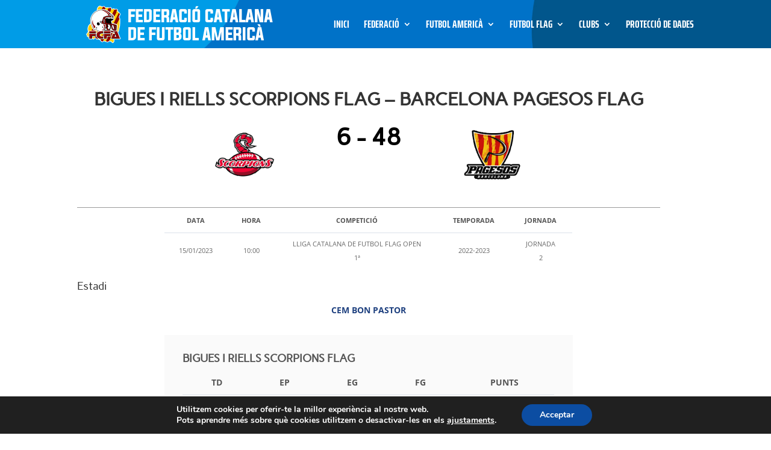

--- FILE ---
content_type: text/css
request_url: https://www.fcfa.cat/wp-content/themes/FCFA/style.css?ver=4.27.5
body_size: 150
content:
/*
Theme Name:     FCFA
Description:    
Author:         FCFA
Template:       Divi
(optional values you can add: Theme URI, Author URI, Version, License, License URI, Tags, Text Domain)
*/